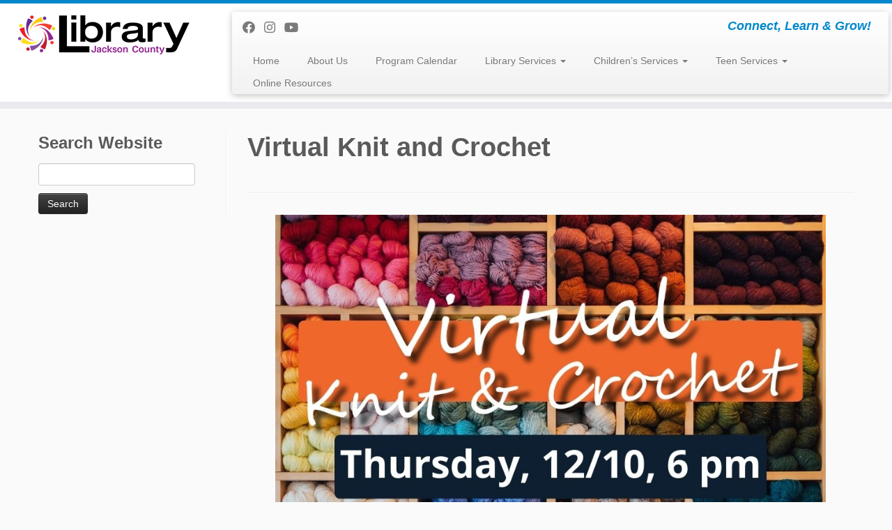

--- FILE ---
content_type: text/css
request_url: https://www.myjclibrary.org/wp-content/themes/customizr-child/style.css?ver=4.4.24
body_size: 289
content:
/*
 Theme Name:     Customizr Customized Theme
 Theme URI:      http://example.com/twenty-thirteen-child/
 Description:    Customizr Child Theme to increase upload
 Author:         Benjamin Boyer
 Author URI:     
 Template:       customizr
 Version:        1.0.0
*/

@import url("../customizr/style.css");

/* =Theme customization starts here
-------------------------------------------------------------- */
@ini_set( 'upload_max_size' , '64M' );
@ini_set( 'post_max_size', '64M');
@ini_set( 'max_execution_time', '300' );
